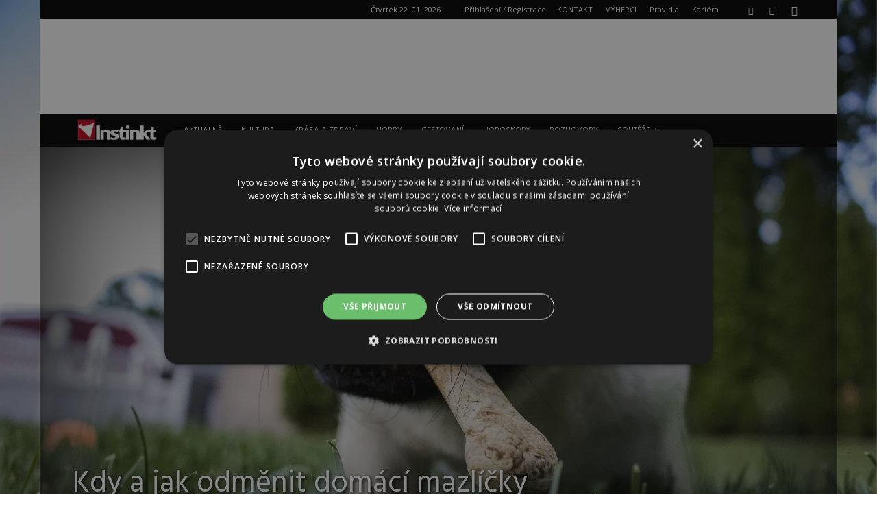

--- FILE ---
content_type: text/html; charset=utf-8
request_url: https://www.google.com/recaptcha/api2/aframe
body_size: 268
content:
<!DOCTYPE HTML><html><head><meta http-equiv="content-type" content="text/html; charset=UTF-8"></head><body><script nonce="IQEV0oPRtUBJa7o6UwXXqg">/** Anti-fraud and anti-abuse applications only. See google.com/recaptcha */ try{var clients={'sodar':'https://pagead2.googlesyndication.com/pagead/sodar?'};window.addEventListener("message",function(a){try{if(a.source===window.parent){var b=JSON.parse(a.data);var c=clients[b['id']];if(c){var d=document.createElement('img');d.src=c+b['params']+'&rc='+(localStorage.getItem("rc::a")?sessionStorage.getItem("rc::b"):"");window.document.body.appendChild(d);sessionStorage.setItem("rc::e",parseInt(sessionStorage.getItem("rc::e")||0)+1);localStorage.setItem("rc::h",'1769073487979');}}}catch(b){}});window.parent.postMessage("_grecaptcha_ready", "*");}catch(b){}</script></body></html>